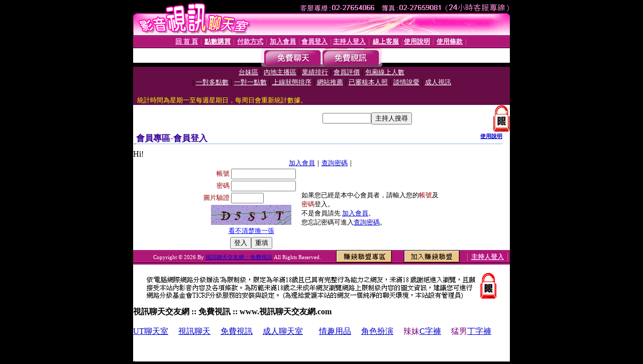

--- FILE ---
content_type: text/html; charset=Big5
request_url: http://xn--tlq88jz7e8m8b0yc83shxa.com/V4/?AID=184235&FID=888168&WEBID=AVSHOW
body_size: 408
content:
<script>alert('請先登入會員才能進入主播包廂')</script><script>location.href = '/index.phtml?PUT=up_logon&FID=888168';</script><form method='POST' action='https://tk695.com/GO/' name='forms' id='SSLforms'>
<input type='hidden' name='CONNECT_ID' value=''>
<input type='hidden' name='FID' value='888168'>
<input type='hidden' name='SID' value='dlm6ub3e1qj2pobrj49rbo4ki1f30gbh'>
<input type='hidden' name='AID' value='184235'>
<input type='hidden' name='LTYPE' value='U'>
<input type='hidden' name='WURL' value='http://xn--tlq88jz7e8m8b0yc83shxa.com'>
</FORM><script Language='JavaScript'>document.getElementById('SSLforms').submit();self.window.focus();</script>